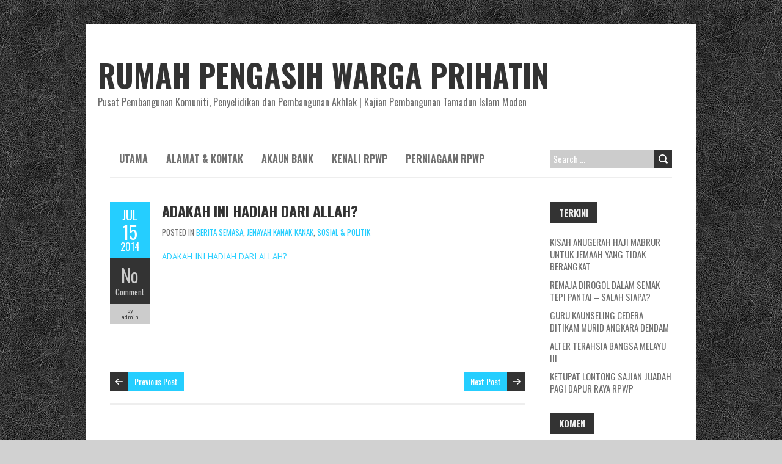

--- FILE ---
content_type: text/html; charset=UTF-8
request_url: https://prihatin.net.my/adakah-ini-hadiah-dari-allah/
body_size: 11094
content:
<!DOCTYPE html>
<!--[if lt IE 7 ]><html class="ie ie6" lang="en-US"> <![endif]-->
<!--[if IE 7 ]><html class="ie ie7" lang="en-US"> <![endif]-->
<!--[if IE 8 ]><html class="ie ie8" lang="en-US"> <![endif]-->
<!--[if ( gte IE 9)|!(IE)]><!--><html lang="en-US"> <!--<![endif]-->
<head>
<meta charset="UTF-8" />
<meta name="viewport" content="width=device-width, initial-scale=1.0">
<!--[if IE]><meta http-equiv="X-UA-Compatible" content="IE=edge,chrome=1"><![endif]-->
<link rel="profile" href="http://gmpg.org/xfn/11" />
	<link rel="pingback" href="https://prihatin.net.my/xmlrpc.php" />
<title>ADAKAH INI HADIAH DARI ALLAH? &#8211; RUMAH PENGASIH WARGA PRIHATIN</title>
<meta name='robots' content='max-image-preview:large' />
<link rel='dns-prefetch' href='//fonts.googleapis.com' />
<link rel="alternate" type="application/rss+xml" title="RUMAH PENGASIH WARGA PRIHATIN &raquo; Feed" href="https://prihatin.net.my/feed/" />
<link rel="alternate" type="application/rss+xml" title="RUMAH PENGASIH WARGA PRIHATIN &raquo; Comments Feed" href="https://prihatin.net.my/comments/feed/" />
<link rel="alternate" type="application/rss+xml" title="RUMAH PENGASIH WARGA PRIHATIN &raquo; ADAKAH INI HADIAH DARI ALLAH? Comments Feed" href="https://prihatin.net.my/adakah-ini-hadiah-dari-allah/feed/" />
<link rel="alternate" title="oEmbed (JSON)" type="application/json+oembed" href="https://prihatin.net.my/wp-json/oembed/1.0/embed?url=https%3A%2F%2Fprihatin.net.my%2Fadakah-ini-hadiah-dari-allah%2F" />
<link rel="alternate" title="oEmbed (XML)" type="text/xml+oembed" href="https://prihatin.net.my/wp-json/oembed/1.0/embed?url=https%3A%2F%2Fprihatin.net.my%2Fadakah-ini-hadiah-dari-allah%2F&#038;format=xml" />
<style id='wp-img-auto-sizes-contain-inline-css' type='text/css'>
img:is([sizes=auto i],[sizes^="auto," i]){contain-intrinsic-size:3000px 1500px}
/*# sourceURL=wp-img-auto-sizes-contain-inline-css */
</style>

<style id='wp-emoji-styles-inline-css' type='text/css'>

	img.wp-smiley, img.emoji {
		display: inline !important;
		border: none !important;
		box-shadow: none !important;
		height: 1em !important;
		width: 1em !important;
		margin: 0 0.07em !important;
		vertical-align: -0.1em !important;
		background: none !important;
		padding: 0 !important;
	}
/*# sourceURL=wp-emoji-styles-inline-css */
</style>
<link rel='stylesheet' id='lbwps-styles-photoswipe5-main-css' href='https://prihatin.net.my/wp-content/plugins/lightbox-photoswipe/assets/ps5/styles/main.css?ver=5.8.2' type='text/css' media='all' />
<link rel='stylesheet' id='wpemfb-lightbox-css' href='https://prihatin.net.my/wp-content/plugins/wp-embed-facebook/templates/lightbox/css/lightbox.css?ver=3.1.2' type='text/css' media='all' />
<link rel='stylesheet' id='boldr-css' href='https://prihatin.net.my/wp-content/themes/boldr-lite/css/boldr-unresponsive.min.css?ver=1.2.19' type='text/css' media='all' />
<link rel='stylesheet' id='boldr-style-css' href='https://prihatin.net.my/wp-content/themes/boldr-lite/style.css?ver=1.2.19' type='text/css' media='all' />
<link rel='stylesheet' id='boldr-webfonts-css' href='//fonts.googleapis.com/css?family=Oswald:400italic,700italic,400,700|PT+Sans:400italic,700italic,400,700&#038;subset=latin,latin-ext' type='text/css' media='all' />
<script type="text/javascript" src="https://prihatin.net.my/wp-includes/js/jquery/jquery.min.js?ver=3.7.1" id="jquery-core-js"></script>
<script type="text/javascript" src="https://prihatin.net.my/wp-includes/js/jquery/jquery-migrate.min.js?ver=3.4.1" id="jquery-migrate-js"></script>
<script type="text/javascript" src="https://prihatin.net.my/wp-content/plugins/wp-embed-facebook/templates/lightbox/js/lightbox.min.js?ver=3.1.2" id="wpemfb-lightbox-js"></script>
<script type="text/javascript" id="wpemfb-fbjs-js-extra">
/* <![CDATA[ */
var WEF = {"local":"en_US","version":"v3.2","fb_id":"","comments_nonce":"ab484123fb","ajaxurl":"https://prihatin.net.my/wp-admin/admin-ajax.php"};
//# sourceURL=wpemfb-fbjs-js-extra
/* ]]> */
</script>
<script type="text/javascript" src="https://prihatin.net.my/wp-content/plugins/wp-embed-facebook/inc/js/fb.min.js?ver=3.1.2" id="wpemfb-fbjs-js"></script>
<script type="text/javascript" src="https://prihatin.net.my/wp-includes/js/hoverIntent.min.js?ver=1.10.2" id="hoverIntent-js"></script>
<script type="text/javascript" src="https://prihatin.net.my/wp-content/themes/boldr-lite/js/boldr.min.js?ver=1.2.19" id="boldr-js"></script>
<link rel="https://api.w.org/" href="https://prihatin.net.my/wp-json/" /><link rel="alternate" title="JSON" type="application/json" href="https://prihatin.net.my/wp-json/wp/v2/posts/3646" /><link rel="EditURI" type="application/rsd+xml" title="RSD" href="https://prihatin.net.my/xmlrpc.php?rsd" />
<meta name="generator" content="WordPress 6.9" />
<link rel="canonical" href="https://prihatin.net.my/adakah-ini-hadiah-dari-allah/" />
<link rel='shortlink' href='https://prihatin.net.my/?p=3646' />
<style type="text/css">.recentcomments a{display:inline !important;padding:0 !important;margin:0 !important;}</style><style type="text/css" id="custom-background-css">
body.custom-background { background-color: #d1d1d1; background-image: url("https://prihatin.net.my/wp-content/themes/boldr-lite/img/black-leather.png"); background-position: left top; background-size: auto; background-repeat: repeat; background-attachment: scroll; }
</style>
	<link rel="icon" href="https://prihatin.net.my/wp-content/uploads/2017/02/cropped-black-final-L-1-32x32.jpg" sizes="32x32" />
<link rel="icon" href="https://prihatin.net.my/wp-content/uploads/2017/02/cropped-black-final-L-1-192x192.jpg" sizes="192x192" />
<link rel="apple-touch-icon" href="https://prihatin.net.my/wp-content/uploads/2017/02/cropped-black-final-L-1-180x180.jpg" />
<meta name="msapplication-TileImage" content="https://prihatin.net.my/wp-content/uploads/2017/02/cropped-black-final-L-1-270x270.jpg" />
		<style type="text/css" id="wp-custom-css">
			#header { padding:50px 0;}
#logo,h1.site-title,#tagline { padding:0 !important; margin:0; float:none; font-style:normal; }

/*
@media only screen and (max-width:768px){
	#main-wrap{width:100%;margin:0;padding:0}
	.postmetadata{display:none;}
  .sticky .post-contents {margin-left:0}
	h1.site-title{font-size:32px}
	#tagline {text-align:center;}
}*/		</style>
		</head>
<body class="wp-singular post-template-default single single-post postid-3646 single-format-standard custom-background wp-theme-boldr-lite">
		<div id="main-wrap">
		<div id="header">
			<div class="container">
				<div id="logo">
					<a href="https://prihatin.net.my" title='RUMAH PENGASIH WARGA PRIHATIN' rel='home'>
													<h1 class="site-title" style="display:block">RUMAH PENGASIH WARGA PRIHATIN</h1>
												</a>
				</div>
									<div id="tagline">Pusat Pembangunan Komuniti, Penyelidikan dan Pembangunan Akhlak | Kajian Pembangunan Tamadun Islam Moden</div>
								</div>
		</div>

		<div id="navbar" class="container">
			<div class="menu-container">
				<div class="menu-main-menu-container"><ul id="menu-main-menu" class="menu sf-menu"><li id="menu-item-6140" class="menu-item menu-item-type-custom menu-item-object-custom menu-item-home menu-item-6140"><a href="http://prihatin.net.my/" title="						">Utama</a></li>
<li id="menu-item-6141" class="menu-item menu-item-type-post_type menu-item-object-page menu-item-6141"><a href="https://prihatin.net.my/alamat-2/" title="						">Alamat &#038; Kontak</a></li>
<li id="menu-item-6315" class="menu-item menu-item-type-post_type menu-item-object-page menu-item-6315"><a href="https://prihatin.net.my/akaun-bank/" title="						">Akaun Bank</a></li>
<li id="menu-item-6142" class="menu-item menu-item-type-post_type menu-item-object-page menu-item-6142"><a href="https://prihatin.net.my/buku-pengenalan-rpwp/" title="						">Kenali RPWP</a></li>
<li id="menu-item-7083" class="menu-item menu-item-type-post_type menu-item-object-page menu-item-7083"><a href="https://prihatin.net.my/services/">Perniagaan RPWP</a></li>
</ul></div><select id="dropdown-menu"><option value="">Menu</option><option value="http://prihatin.net.my/">Utama</option><option value="https://prihatin.net.my/alamat-2/">Alamat &#038; Kontak</option><option value="https://prihatin.net.my/akaun-bank/">Akaun Bank</option><option value="https://prihatin.net.my/buku-pengenalan-rpwp/">Kenali RPWP</option><option value="https://prihatin.net.my/services/">Perniagaan RPWP</option></select>			</div>
			<div id="nav-search"><form role="search" method="get" class="search-form" action="https://prihatin.net.my/">
				<label>
					<span class="screen-reader-text">Search for:</span>
					<input type="search" class="search-field" placeholder="Search &hellip;" value="" name="s" />
				</label>
				<input type="submit" class="search-submit" value="Search" />
			</form></div>
		</div>
		<div class="container" id="main-content">
	<div id="page-container" class="left with-sidebar">
						<div id="post-3646" class="single-post post-3646 post type-post status-publish format-standard hentry category-news-berita-semasa category-jenayah-kanak-kanak category-social-politics">

					<div class="postmetadata">
						<span class="meta-date">
							<a href="https://prihatin.net.my/adakah-ini-hadiah-dari-allah/" title="ADAKAH INI HADIAH DARI ALLAH?" rel="bookmark">
								<span class="month">Jul</span>
								<span class="day">15</span>
								<span class="year">2014</span>
																<span class="published">July 15, 2014</span>
								<span class="updated">July 15, 2014</span>
							</a>
						</span>
													<span class="meta-comments">
								<a href="https://prihatin.net.my/adakah-ini-hadiah-dari-allah/#respond" class="comments-count" >No</a><a href="https://prihatin.net.my/adakah-ini-hadiah-dari-allah/#respond">Comment</a>							</span>
													<span class="meta-author vcard author">
							by 							<span class="fn">admin</span>
						</span>
											</div>
										<div class="post-contents">
						<h3 class="entry-title">
							<a href="https://prihatin.net.my/adakah-ini-hadiah-dari-allah/" title="ADAKAH INI HADIAH DARI ALLAH?" rel="bookmark">ADAKAH INI HADIAH DARI ALLAH?</a>
						</h3>
													<div class="post-category">Posted in <a href="https://prihatin.net.my/category/news-berita-semasa/" rel="tag">BERITA SEMASA</a>, <a href="https://prihatin.net.my/category/news-berita-semasa/jenayah/jenayah-kanak-kanak/" rel="tag">Jenayah Kanak-kanak</a>, <a href="https://prihatin.net.my/category/article/social-politics/" rel="tag">Sosial &amp; Politik</a></div>
							<div id="fb-root"></div>
<div id="fb-root"><a href="https://www.facebook.com/wargaprihatin/posts/10153014143537786">ADAKAH INI HADIAH DARI ALLAH?</a></div>
<p><script>// <![CDATA[
(function(d, s, id) { var js, fjs = d.getElementsByTagName(s)[0]; if (d.getElementById(id)) return; js = d.createElement(s); js.id = id; js.src = "//connect.facebook.net/en_US/all.js#xfbml=1"; fjs.parentNode.insertBefore(js, fjs); }(document, 'script', 'facebook-jssdk'));
// ]]&gt;</script></p>
<div class="fb-post" data-href="https://www.facebook.com/wargaprihatin/posts/10153014143537786" data-width="466">
<div class="fb-xfbml-parse-ignore"><a href="https://www.facebook.com/wargaprihatin/posts/10153014143537786">Post</a> by <a href="https://www.facebook.com/wargaprihatin">Warga Prihatin</a>.</div>
</div>
						<div class="clear"></div>
											</div>
					<br class="clear" />

				</div>

				<div class="article_nav">
											<div class="previous">
							<a href="https://prihatin.net.my/bagaimana-cina-beragama-budha-membacakan-quran/" rel="prev">Previous Post</a>						</div>
												<div class="next">
							<a href="https://prihatin.net.my/jika-ini-benar-kami-adalah-antara-golongan-yang-paling-gembira-bersyukur/" rel="next">Next Post</a>						</div>
											<br class="clear" />
				</div>
									<hr />
					<div class="comments"><style>.fb_iframe_widget iframe{width: 100% !important;}</style><div class="fb-comments" data-href="https://prihatin.net.my/?p=3646" data-colorscheme="light" data-mobile="false" data-num_posts="10" data-order_by="social" data-width="100%"></div></div>

					<div class="article_nav">
													<div class="previous">
								<a href="https://prihatin.net.my/bagaimana-cina-beragama-budha-membacakan-quran/" rel="prev">Previous Post</a>							</div>
														<div class="next">
								<a href="https://prihatin.net.my/jika-ini-benar-kami-adalah-antara-golongan-yang-paling-gembira-bersyukur/" rel="next">Next Post</a>							</div>
													<br class="clear" />
					</div>
						</div>

	<div id="sidebar-container" class="right">
		<ul id="sidebar">
	
		<li id="recent-posts-2" class="widget widget_recent_entries">
		<h3 class="widget-title">Terkini</h3>
		<ul>
											<li>
					<a href="https://prihatin.net.my/kisah-anugerah-haji-mabrur-untuk-jemaah-yang-tidak-berangkat/">Kisah Anugerah Haji Mabrur Untuk Jemaah Yang Tidak Berangkat</a>
									</li>
											<li>
					<a href="https://prihatin.net.my/remaja-dirogol-dalam-semak-tepi-pantai-salah-siapa/">Remaja dirogol dalam semak tepi pantai &#8211; SALAH SIAPA?</a>
									</li>
											<li>
					<a href="https://prihatin.net.my/guru-kaunseling-cedera-ditikam-murid-angkara-dendam/">Guru kaunseling cedera ditikam murid angkara dendam</a>
									</li>
											<li>
					<a href="https://prihatin.net.my/6440-2/">Alter Terahsia Bangsa Melayu III</a>
									</li>
											<li>
					<a href="https://prihatin.net.my/ketupat-lontong-sajian-juadah-pagi-dapur-raya-rpwp/">KETUPAT LONTONG SAJIAN JUADAH PAGI DAPUR RAYA RPWP</a>
									</li>
					</ul>

		</li><li id="recent-comments-2" class="widget widget_recent_comments"><h3 class="widget-title">Komen</h3><ul id="recentcomments"><li class="recentcomments"><span class="comment-author-link"><a href="https://prihatin.net.my/712-2/" class="url" rel="ugc">Kita sombong dengan hujan &#8211; RUMAH PENGASIH WARGA PRIHATIN</a></span> on <a href="https://prihatin.net.my/mutasyabihat-di-sebalik-jerebu-satu-sindiran-allah-untuk-manusia-fikir-dan-zikirkan/#comment-1611">MUTASYABIHAT DI SEBALIK JEREBU &#8211; Satu Sindiran Allah Untuk Manusia FIKIR dan ZIKIRKAN</a></li><li class="recentcomments"><span class="comment-author-link"><a href="http://prihatin.net.my/parenting-tips-10-ajar-anak-bekerja-elak-sindrom-anak-malas/" class="url" rel="ugc">Parenting Tips 10 : Ajar Anak Bekerja. Elak Sindrom Anak Malas | RUMAH PENGASIH WARGA PRIHATIN</a></span> on <a href="https://prihatin.net.my/pengorbanan-dan-impian-seorang-ayah/#comment-1055">Dr. Haji Masjuki : Pengorbanan dan Impian Seorang AYAH</a></li><li class="recentcomments"><span class="comment-author-link">Afiq</span> on <a href="https://prihatin.net.my/akaun-bank/#comment-881">Akaun Bank</a></li><li class="recentcomments"><span class="comment-author-link">Noor Azizan Binti Solehan</span> on <a href="https://prihatin.net.my/agenda-vatican-zaman-berzaman/#comment-934">AGENDA VATICAN ZAMAN BERZAMAN</a></li><li class="recentcomments"><span class="comment-author-link">yusmizar idayu mohd yusof</span> on <a href="https://prihatin.net.my/akaun-bank/#comment-878">Akaun Bank</a></li></ul></li><li id="categories-2" class="widget widget_categories"><h3 class="widget-title">Kategori</h3>
			<ul>
					<li class="cat-item cat-item-3"><a href="https://prihatin.net.my/category/about-prihatin/">ABOUT PRIHATIN</a> (305)
<ul class='children'>
	<li class="cat-item cat-item-4"><a href="https://prihatin.net.my/category/about-prihatin/aip/">Akademi Insan Prihatin &#8211; AIP</a> (67)
</li>
	<li class="cat-item cat-item-5"><a href="https://prihatin.net.my/category/about-prihatin/apresiasi-seni/">Apresiasi Seni</a> (7)
</li>
	<li class="cat-item cat-item-38"><a href="https://prihatin.net.my/category/about-prihatin/misi-kemanusiaan/">Misi Kemanusiaan RPWP</a> (25)
</li>
	<li class="cat-item cat-item-48"><a href="https://prihatin.net.my/category/about-prihatin/sekolah-alam/">Sekolah Alam</a> (82)
</li>
	<li class="cat-item cat-item-55"><a href="https://prihatin.net.my/category/about-prihatin/memuliakan-tetamu/">Tetamu RPWP</a> (41)
</li>
	<li class="cat-item cat-item-58"><a href="https://prihatin.net.my/category/about-prihatin/unsung-hero/">Unsung Hero</a> (106)
</li>
	<li class="cat-item cat-item-60"><a href="https://prihatin.net.my/category/about-prihatin/wakaf-enterprise-2/">Wakaf Enterprise RPWP</a> (14)
</li>
</ul>
</li>
	<li class="cat-item cat-item-6"><a href="https://prihatin.net.my/category/agama/">ARTIKEL AGAMA</a> (376)
<ul class='children'>
	<li class="cat-item cat-item-63"><a href="https://prihatin.net.my/category/agama/rahsia-quran/">Alquran &#8211; Berkaitan</a> (100)
	<ul class='children'>
	<li class="cat-item cat-item-66"><a href="https://prihatin.net.my/category/agama/rahsia-quran/ayat-lazim/">AYAT LAZIM</a> (26)
</li>
	</ul>
</li>
	<li class="cat-item cat-item-64"><a href="https://prihatin.net.my/category/agama/minda-jumaat-al-kahfi/">Alquran &#8211; Siri ALKAHFI</a> (15)
</li>
	<li class="cat-item cat-item-65"><a href="https://prihatin.net.my/category/agama/rahsia-fatihah/">Alquran &#8211; Siri FATIHAH</a> (9)
</li>
	<li class="cat-item cat-item-9"><a href="https://prihatin.net.my/category/agama/doa-berkaitan/">Doa &#8211; Artikel Berkaitan</a> (19)
</li>
	<li class="cat-item cat-item-10"><a href="https://prihatin.net.my/category/agama/rahsia-doa/">Doa &#8211; Doa Khusus</a> (16)
</li>
	<li class="cat-item cat-item-14"><a href="https://prihatin.net.my/category/agama/rahsia-sunnah-dan-hadis/">Hadis &amp; Sunnah</a> (17)
</li>
	<li class="cat-item cat-item-15"><a href="https://prihatin.net.my/category/agama/artikel-berkaitan-haji/">Haji &#8211; Artikel Berkaitan</a> (20)
</li>
	<li class="cat-item cat-item-16"><a href="https://prihatin.net.my/category/agama/rahsia-haji/">Haji &#8211; Siri Khusus</a> (11)
</li>
	<li class="cat-item cat-item-17"><a href="https://prihatin.net.my/category/agama/travel-log-haji-sn/">Haji &#8211; Travel Log Haji SN</a> (14)
</li>
	<li class="cat-item cat-item-18"><a href="https://prihatin.net.my/category/agama/rahsia-hudud/">Hudud</a> (70)
</li>
	<li class="cat-item cat-item-28"><a href="https://prihatin.net.my/category/agama/jihad-berkaitan/">Jihad &#8211; Berkaitan</a> (18)
</li>
	<li class="cat-item cat-item-29"><a href="https://prihatin.net.my/category/agama/rahsia-jihad/">Jihad &#8211; Siri Khas</a> (43)
</li>
	<li class="cat-item cat-item-41"><a href="https://prihatin.net.my/category/agama/puasa-kaitan/">Puasa &#8211; Berkaitan</a> (14)
</li>
	<li class="cat-item cat-item-42"><a href="https://prihatin.net.my/category/agama/rahsia-puasa/">Puasa &#8211; Siri Khas</a> (30)
</li>
	<li class="cat-item cat-item-43"><a href="https://prihatin.net.my/category/agama/rahsia-korban/">Sedekah &#8211; Rahsia Korban</a> (22)
</li>
	<li class="cat-item cat-item-44"><a href="https://prihatin.net.my/category/agama/wakaf-enterprise/">Sedekah &#8211; Rahsia Wakaf</a> (19)
</li>
	<li class="cat-item cat-item-45"><a href="https://prihatin.net.my/category/agama/sains-sedekah/">Sedekah &#8211; Siri Khusus</a> (24)
</li>
	<li class="cat-item cat-item-124"><a href="https://prihatin.net.my/category/agama/sejarah-islam/">SEJARAH ISLAM</a> (1)
</li>
	<li class="cat-item cat-item-49"><a href="https://prihatin.net.my/category/agama/kaitan-solat/">Solat &#8211; Berkaitan</a> (15)
</li>
	<li class="cat-item cat-item-50"><a href="https://prihatin.net.my/category/agama/rahsia-solat/">Solat &#8211; Siri Khas</a> (22)
</li>
	<li class="cat-item cat-item-53"><a href="https://prihatin.net.my/category/agama/rahsia-syahadah/">Syahadah</a> (37)
</li>
	<li class="cat-item cat-item-54"><a href="https://prihatin.net.my/category/agama/syurga/">Syurga</a> (13)
</li>
</ul>
</li>
	<li class="cat-item cat-item-7"><a href="https://prihatin.net.my/category/article/">ARTIKEL UMUM</a> (435)
<ul class='children'>
	<li class="cat-item cat-item-62"><a href="https://prihatin.net.my/category/article/alam-allah-manusia/">Alam &amp; Manusia</a> (71)
</li>
	<li class="cat-item cat-item-11"><a href="https://prihatin.net.my/category/article/ekonomi/">Ekonomi</a> (25)
</li>
	<li class="cat-item cat-item-36"><a href="https://prihatin.net.my/category/article/perubatan/">Kesihatan &amp; Perubatan</a> (13)
</li>
	<li class="cat-item cat-item-46"><a href="https://prihatin.net.my/category/article/sejarah-islam-bersiri/">Sejarah Islam &#8211; bersiri</a> (7)
</li>
	<li class="cat-item cat-item-47"><a href="https://prihatin.net.my/category/article/sejarah-umum/">Sejarah Umum</a> (56)
</li>
	<li class="cat-item cat-item-51"><a href="https://prihatin.net.my/category/article/social-politics/">Sosial &amp; Politik</a> (230)
</li>
</ul>
</li>
	<li class="cat-item cat-item-8"><a href="https://prihatin.net.my/category/news-berita-semasa/">BERITA SEMASA</a> (677)
<ul class='children'>
	<li class="cat-item cat-item-12"><a href="https://prihatin.net.my/category/news-berita-semasa/ekonomi-news/">Ekonomi</a> (25)
</li>
	<li class="cat-item cat-item-20"><a href="https://prihatin.net.my/category/news-berita-semasa/jenayah/">Jenayah</a> (435)
	<ul class='children'>
	<li class="cat-item cat-item-21"><a href="https://prihatin.net.my/category/news-berita-semasa/jenayah/jenayah-agama/">Jenayah Agama</a> (95)
</li>
	<li class="cat-item cat-item-22"><a href="https://prihatin.net.my/category/news-berita-semasa/jenayah/jenayah-kanak-kanak/">Jenayah Kanak-kanak</a> (130)
</li>
	<li class="cat-item cat-item-23"><a href="https://prihatin.net.my/category/news-berita-semasa/jenayah/jenayah-komersial/">Jenayah Komersial</a> (4)
</li>
	<li class="cat-item cat-item-24"><a href="https://prihatin.net.my/category/news-berita-semasa/jenayah/jenayah-munakahat/">Jenayah Munakahat</a> (21)
</li>
	<li class="cat-item cat-item-25"><a href="https://prihatin.net.my/category/news-berita-semasa/jenayah/sosial-politics/">Jenayah Politik</a> (247)
</li>
	<li class="cat-item cat-item-26"><a href="https://prihatin.net.my/category/news-berita-semasa/jenayah/jenayah-seksual/">Jenayah Seksual</a> (57)
</li>
	<li class="cat-item cat-item-27"><a href="https://prihatin.net.my/category/news-berita-semasa/jenayah/jenayah-sosial/">Jenayah Sosial</a> (112)
</li>
	</ul>
</li>
	<li class="cat-item cat-item-30"><a href="https://prihatin.net.my/category/news-berita-semasa/kemalangan/">Kemalangan</a> (34)
	<ul class='children'>
	<li class="cat-item cat-item-32"><a href="https://prihatin.net.my/category/news-berita-semasa/kemalangan/kemalangan-jalanraya/">Kemalangan Jalanraya</a> (8)
</li>
	<li class="cat-item cat-item-33"><a href="https://prihatin.net.my/category/news-berita-semasa/kemalangan/kemalangan-kanak-kanak/">Kemalangan kanak-kanak</a> (5)
</li>
	<li class="cat-item cat-item-34"><a href="https://prihatin.net.my/category/news-berita-semasa/kemalangan/kemalangan-kerja/">Kemalangan Kerja</a> (1)
</li>
	<li class="cat-item cat-item-35"><a href="https://prihatin.net.my/category/news-berita-semasa/kemalangan/pesawat-mas-mh370-hilang-mh17/">Kemalangan Udara</a> (16)
</li>
	</ul>
</li>
	<li class="cat-item cat-item-37"><a href="https://prihatin.net.my/category/news-berita-semasa/perubatan-news/">Kesihatan &amp; Perubatan</a> (10)
</li>
	<li class="cat-item cat-item-39"><a href="https://prihatin.net.my/category/news-berita-semasa/politics-politik/">Politik</a> (62)
</li>
	<li class="cat-item cat-item-40"><a href="https://prihatin.net.my/category/news-berita-semasa/politik-antarabangsa/">Politik &#8211; Antarabangsa</a> (10)
</li>
</ul>
</li>
	<li class="cat-item cat-item-13"><a href="https://prihatin.net.my/category/foto-wallpaper/">FOTO &amp; WALLPAPER</a> (17)
</li>
	<li class="cat-item cat-item-52"><a href="https://prihatin.net.my/category/surat-pembaca/">SURAT PEMBACA</a> (22)
</li>
	<li class="cat-item cat-item-56"><a href="https://prihatin.net.my/category/kudapan-dan-tips/">TIPS &amp; KUDAPAN</a> (262)
<ul class='children'>
	<li class="cat-item cat-item-67"><a href="https://prihatin.net.my/category/kudapan-dan-tips/munakahat-kaitan/">Munakahat &#8211; Berkaitan</a> (16)
</li>
	<li class="cat-item cat-item-68"><a href="https://prihatin.net.my/category/kudapan-dan-tips/tips-munakahat/">Munakahat &#8211; Siri Khas</a> (46)
</li>
	<li class="cat-item cat-item-69"><a href="https://prihatin.net.my/category/kudapan-dan-tips/obm-kaitan/">OBM &#8211; Berkaitan</a> (7)
</li>
	<li class="cat-item cat-item-70"><a href="https://prihatin.net.my/category/kudapan-dan-tips/tips-obm/">OBM &#8211; Siri Khas</a> (8)
</li>
	<li class="cat-item cat-item-71"><a href="https://prihatin.net.my/category/kudapan-dan-tips/bedtime-story/">Parenting &#8211; Bedtime story</a> (1)
</li>
	<li class="cat-item cat-item-72"><a href="https://prihatin.net.my/category/kudapan-dan-tips/parenting-kaitan/">Parenting &#8211; Berkaitan</a> (30)
</li>
	<li class="cat-item cat-item-73"><a href="https://prihatin.net.my/category/kudapan-dan-tips/tips-parenting/">Parenting &#8211; Siri Khas</a> (203)
</li>
	<li class="cat-item cat-item-61"><a href="https://prihatin.net.my/category/kudapan-dan-tips/zamzam-anak-prihatin/">ZamZam &#8211; Siri Khas</a> (27)
</li>
</ul>
</li>
	<li class="cat-item cat-item-57"><a href="https://prihatin.net.my/category/ucapan-umum/">UCAPAN PERISTIWA UMUM</a> (31)
</li>
	<li class="cat-item cat-item-1"><a href="https://prihatin.net.my/category/uncategorized/">Uncategorized</a> (72)
</li>
	<li class="cat-item cat-item-59"><a href="https://prihatin.net.my/category/video/">VIDEO</a> (141)
</li>
			</ul>

			</li><li id="archives-2" class="widget widget_archive"><h3 class="widget-title">Arkib</h3>		<label class="screen-reader-text" for="archives-dropdown-2">Arkib</label>
		<select id="archives-dropdown-2" name="archive-dropdown">
			
			<option value="">Select Month</option>
				<option value='https://prihatin.net.my/2020/02/'> February 2020 &nbsp;(1)</option>
	<option value='https://prihatin.net.my/2019/06/'> June 2019 &nbsp;(3)</option>
	<option value='https://prihatin.net.my/2018/08/'> August 2018 &nbsp;(20)</option>
	<option value='https://prihatin.net.my/2018/07/'> July 2018 &nbsp;(2)</option>
	<option value='https://prihatin.net.my/2018/01/'> January 2018 &nbsp;(39)</option>
	<option value='https://prihatin.net.my/2017/12/'> December 2017 &nbsp;(4)</option>
	<option value='https://prihatin.net.my/2017/11/'> November 2017 &nbsp;(3)</option>
	<option value='https://prihatin.net.my/2017/06/'> June 2017 &nbsp;(26)</option>
	<option value='https://prihatin.net.my/2017/05/'> May 2017 &nbsp;(8)</option>
	<option value='https://prihatin.net.my/2017/04/'> April 2017 &nbsp;(1)</option>
	<option value='https://prihatin.net.my/2017/03/'> March 2017 &nbsp;(9)</option>
	<option value='https://prihatin.net.my/2017/02/'> February 2017 &nbsp;(5)</option>
	<option value='https://prihatin.net.my/2017/01/'> January 2017 &nbsp;(2)</option>
	<option value='https://prihatin.net.my/2016/12/'> December 2016 &nbsp;(1)</option>
	<option value='https://prihatin.net.my/2016/11/'> November 2016 &nbsp;(1)</option>
	<option value='https://prihatin.net.my/2016/10/'> October 2016 &nbsp;(1)</option>
	<option value='https://prihatin.net.my/2016/09/'> September 2016 &nbsp;(3)</option>
	<option value='https://prihatin.net.my/2016/07/'> July 2016 &nbsp;(1)</option>
	<option value='https://prihatin.net.my/2016/05/'> May 2016 &nbsp;(1)</option>
	<option value='https://prihatin.net.my/2016/01/'> January 2016 &nbsp;(1)</option>
	<option value='https://prihatin.net.my/2015/12/'> December 2015 &nbsp;(2)</option>
	<option value='https://prihatin.net.my/2015/11/'> November 2015 &nbsp;(2)</option>
	<option value='https://prihatin.net.my/2015/10/'> October 2015 &nbsp;(1)</option>
	<option value='https://prihatin.net.my/2015/08/'> August 2015 &nbsp;(12)</option>
	<option value='https://prihatin.net.my/2015/07/'> July 2015 &nbsp;(25)</option>
	<option value='https://prihatin.net.my/2015/06/'> June 2015 &nbsp;(16)</option>
	<option value='https://prihatin.net.my/2015/05/'> May 2015 &nbsp;(14)</option>
	<option value='https://prihatin.net.my/2015/04/'> April 2015 &nbsp;(54)</option>
	<option value='https://prihatin.net.my/2015/03/'> March 2015 &nbsp;(81)</option>
	<option value='https://prihatin.net.my/2015/02/'> February 2015 &nbsp;(30)</option>
	<option value='https://prihatin.net.my/2015/01/'> January 2015 &nbsp;(26)</option>
	<option value='https://prihatin.net.my/2014/12/'> December 2014 &nbsp;(7)</option>
	<option value='https://prihatin.net.my/2014/11/'> November 2014 &nbsp;(31)</option>
	<option value='https://prihatin.net.my/2014/10/'> October 2014 &nbsp;(40)</option>
	<option value='https://prihatin.net.my/2014/09/'> September 2014 &nbsp;(38)</option>
	<option value='https://prihatin.net.my/2014/08/'> August 2014 &nbsp;(38)</option>
	<option value='https://prihatin.net.my/2014/07/'> July 2014 &nbsp;(74)</option>
	<option value='https://prihatin.net.my/2014/06/'> June 2014 &nbsp;(42)</option>
	<option value='https://prihatin.net.my/2014/05/'> May 2014 &nbsp;(66)</option>
	<option value='https://prihatin.net.my/2014/04/'> April 2014 &nbsp;(32)</option>
	<option value='https://prihatin.net.my/2014/03/'> March 2014 &nbsp;(25)</option>
	<option value='https://prihatin.net.my/2014/02/'> February 2014 &nbsp;(28)</option>
	<option value='https://prihatin.net.my/2014/01/'> January 2014 &nbsp;(35)</option>
	<option value='https://prihatin.net.my/2013/12/'> December 2013 &nbsp;(49)</option>
	<option value='https://prihatin.net.my/2013/11/'> November 2013 &nbsp;(37)</option>
	<option value='https://prihatin.net.my/2013/10/'> October 2013 &nbsp;(60)</option>
	<option value='https://prihatin.net.my/2013/09/'> September 2013 &nbsp;(56)</option>
	<option value='https://prihatin.net.my/2013/08/'> August 2013 &nbsp;(52)</option>
	<option value='https://prihatin.net.my/2013/07/'> July 2013 &nbsp;(28)</option>
	<option value='https://prihatin.net.my/2013/06/'> June 2013 &nbsp;(6)</option>
	<option value='https://prihatin.net.my/2013/05/'> May 2013 &nbsp;(1)</option>
	<option value='https://prihatin.net.my/2013/03/'> March 2013 &nbsp;(5)</option>
	<option value='https://prihatin.net.my/2012/11/'> November 2012 &nbsp;(1)</option>
	<option value='https://prihatin.net.my/2012/08/'> August 2012 &nbsp;(1)</option>
	<option value='https://prihatin.net.my/2012/03/'> March 2012 &nbsp;(4)</option>
	<option value='https://prihatin.net.my/2011/12/'> December 2011 &nbsp;(63)</option>
	<option value='https://prihatin.net.my/2011/11/'> November 2011 &nbsp;(2)</option>
	<option value='https://prihatin.net.my/2011/05/'> May 2011 &nbsp;(1)</option>
	<option value='https://prihatin.net.my/2010/12/'> December 2010 &nbsp;(1)</option>
	<option value='https://prihatin.net.my/2010/05/'> May 2010 &nbsp;(1)</option>
	<option value='https://prihatin.net.my/2009/06/'> June 2009 &nbsp;(9)</option>
	<option value='https://prihatin.net.my/2008/06/'> June 2008 &nbsp;(1)</option>
	<option value='https://prihatin.net.my/2000/01/'> January 2000 &nbsp;(27)</option>
	<option value='https://prihatin.net.my/201/12/'> December 201 &nbsp;(1)</option>

		</select>

			<script type="text/javascript">
/* <![CDATA[ */

( ( dropdownId ) => {
	const dropdown = document.getElementById( dropdownId );
	function onSelectChange() {
		setTimeout( () => {
			if ( 'escape' === dropdown.dataset.lastkey ) {
				return;
			}
			if ( dropdown.value ) {
				document.location.href = dropdown.value;
			}
		}, 250 );
	}
	function onKeyUp( event ) {
		if ( 'Escape' === event.key ) {
			dropdown.dataset.lastkey = 'escape';
		} else {
			delete dropdown.dataset.lastkey;
		}
	}
	function onClick() {
		delete dropdown.dataset.lastkey;
	}
	dropdown.addEventListener( 'keyup', onKeyUp );
	dropdown.addEventListener( 'click', onClick );
	dropdown.addEventListener( 'change', onSelectChange );
})( "archives-dropdown-2" );

//# sourceURL=WP_Widget_Archives%3A%3Awidget
/* ]]> */
</script>
</li></ul>
	</div>

</div>
<div id="sub-footer">
	<div class="container">
		<div class="sub-footer-left">

			
			Copyright &copy; 2026 RUMAH PENGASIH WARGA PRIHATIN. Proudly powered by <a href="https://wordpress.org/" title="Semantic Personal Publishing Platform">WordPress</a>. BoldR design by <a href="https://www.iceablethemes.com" title="Free and Premium WordPress Themes">Iceable Themes</a>.
			
		</div>

		<div class="sub-footer-right">
			<div class="menu-prihatin-garage-container"><ul id="menu-prihatin-garage" class="menu"><li id="menu-item-6136" class="menu-item menu-item-type-custom menu-item-object-custom menu-item-6136"><a href="http://prihatin.net.my/web2/" title="
						">HOME</a></li>
<li id="menu-item-6138" class="menu-item menu-item-type-post_type menu-item-object-page menu-item-6138"><a href="https://prihatin.net.my/services/" title="
						">PRIHATIN GARAGE</a></li>
<li id="menu-item-6137" class="menu-item menu-item-type-post_type menu-item-object-page menu-item-6137"><a href="https://prihatin.net.my/buku-pengenalan-rpwp/" title="
						">BUKU PENGENALAN &#038; LATAR BELAKANG RPWP</a></li>
<li id="menu-item-6139" class="menu-item menu-item-type-custom menu-item-object-custom menu-item-6139"><a href="?lang=en" title="
						">Read in English</a></li>
</ul></div>		</div>
	</div>
</div>

</div>

<script type="speculationrules">
{"prefetch":[{"source":"document","where":{"and":[{"href_matches":"/*"},{"not":{"href_matches":["/wp-*.php","/wp-admin/*","/wp-content/uploads/*","/wp-content/*","/wp-content/plugins/*","/wp-content/themes/boldr-lite/*","/*\\?(.+)"]}},{"not":{"selector_matches":"a[rel~=\"nofollow\"]"}},{"not":{"selector_matches":".no-prefetch, .no-prefetch a"}}]},"eagerness":"conservative"}]}
</script>
<script type="text/javascript" id="lbwps-photoswipe5-js-extra">
/* <![CDATA[ */
var lbwpsOptions = {"label_facebook":"Share on Facebook","label_twitter":"Tweet","label_pinterest":"Pin it","label_download":"Download image","label_copyurl":"Copy image URL","label_ui_close":"Close [Esc]","label_ui_zoom":"Zoom","label_ui_prev":"Previous [\u2190]","label_ui_next":"Next [\u2192]","label_ui_error":"The image cannot be loaded","label_ui_fullscreen":"Toggle fullscreen [F]","label_ui_download":"Download image","share_facebook":"1","share_twitter":"1","share_pinterest":"0","share_download":"0","share_direct":"1","share_copyurl":"0","close_on_drag":"1","history":"1","show_counter":"1","show_fullscreen":"1","show_download":"0","show_zoom":"1","show_caption":"1","loop":"1","pinchtoclose":"1","taptotoggle":"1","close_on_click":"1","fulldesktop":"0","use_alt":"0","usecaption":"1","desktop_slider":"1","share_custom_label":"","share_custom_link":"","wheelmode":"close","spacing":"12","idletime":"4000","hide_scrollbars":"1","caption_type":"overlay","bg_opacity":"100","padding_left":"0","padding_top":"0","padding_right":"0","padding_bottom":"0"};
//# sourceURL=lbwps-photoswipe5-js-extra
/* ]]> */
</script>
<script type="module" src="https://prihatin.net.my/wp-content/plugins/lightbox-photoswipe/assets/ps5/frontend.min.js?ver=5.8.2"></script><script type="text/javascript" src="https://prihatin.net.my/wp-includes/js/comment-reply.min.js?ver=6.9" id="comment-reply-js" async="async" data-wp-strategy="async" fetchpriority="low"></script>
<script id="wp-emoji-settings" type="application/json">
{"baseUrl":"https://s.w.org/images/core/emoji/17.0.2/72x72/","ext":".png","svgUrl":"https://s.w.org/images/core/emoji/17.0.2/svg/","svgExt":".svg","source":{"concatemoji":"https://prihatin.net.my/wp-includes/js/wp-emoji-release.min.js?ver=6.9"}}
</script>
<script type="module">
/* <![CDATA[ */
/*! This file is auto-generated */
const a=JSON.parse(document.getElementById("wp-emoji-settings").textContent),o=(window._wpemojiSettings=a,"wpEmojiSettingsSupports"),s=["flag","emoji"];function i(e){try{var t={supportTests:e,timestamp:(new Date).valueOf()};sessionStorage.setItem(o,JSON.stringify(t))}catch(e){}}function c(e,t,n){e.clearRect(0,0,e.canvas.width,e.canvas.height),e.fillText(t,0,0);t=new Uint32Array(e.getImageData(0,0,e.canvas.width,e.canvas.height).data);e.clearRect(0,0,e.canvas.width,e.canvas.height),e.fillText(n,0,0);const a=new Uint32Array(e.getImageData(0,0,e.canvas.width,e.canvas.height).data);return t.every((e,t)=>e===a[t])}function p(e,t){e.clearRect(0,0,e.canvas.width,e.canvas.height),e.fillText(t,0,0);var n=e.getImageData(16,16,1,1);for(let e=0;e<n.data.length;e++)if(0!==n.data[e])return!1;return!0}function u(e,t,n,a){switch(t){case"flag":return n(e,"\ud83c\udff3\ufe0f\u200d\u26a7\ufe0f","\ud83c\udff3\ufe0f\u200b\u26a7\ufe0f")?!1:!n(e,"\ud83c\udde8\ud83c\uddf6","\ud83c\udde8\u200b\ud83c\uddf6")&&!n(e,"\ud83c\udff4\udb40\udc67\udb40\udc62\udb40\udc65\udb40\udc6e\udb40\udc67\udb40\udc7f","\ud83c\udff4\u200b\udb40\udc67\u200b\udb40\udc62\u200b\udb40\udc65\u200b\udb40\udc6e\u200b\udb40\udc67\u200b\udb40\udc7f");case"emoji":return!a(e,"\ud83e\u1fac8")}return!1}function f(e,t,n,a){let r;const o=(r="undefined"!=typeof WorkerGlobalScope&&self instanceof WorkerGlobalScope?new OffscreenCanvas(300,150):document.createElement("canvas")).getContext("2d",{willReadFrequently:!0}),s=(o.textBaseline="top",o.font="600 32px Arial",{});return e.forEach(e=>{s[e]=t(o,e,n,a)}),s}function r(e){var t=document.createElement("script");t.src=e,t.defer=!0,document.head.appendChild(t)}a.supports={everything:!0,everythingExceptFlag:!0},new Promise(t=>{let n=function(){try{var e=JSON.parse(sessionStorage.getItem(o));if("object"==typeof e&&"number"==typeof e.timestamp&&(new Date).valueOf()<e.timestamp+604800&&"object"==typeof e.supportTests)return e.supportTests}catch(e){}return null}();if(!n){if("undefined"!=typeof Worker&&"undefined"!=typeof OffscreenCanvas&&"undefined"!=typeof URL&&URL.createObjectURL&&"undefined"!=typeof Blob)try{var e="postMessage("+f.toString()+"("+[JSON.stringify(s),u.toString(),c.toString(),p.toString()].join(",")+"));",a=new Blob([e],{type:"text/javascript"});const r=new Worker(URL.createObjectURL(a),{name:"wpTestEmojiSupports"});return void(r.onmessage=e=>{i(n=e.data),r.terminate(),t(n)})}catch(e){}i(n=f(s,u,c,p))}t(n)}).then(e=>{for(const n in e)a.supports[n]=e[n],a.supports.everything=a.supports.everything&&a.supports[n],"flag"!==n&&(a.supports.everythingExceptFlag=a.supports.everythingExceptFlag&&a.supports[n]);var t;a.supports.everythingExceptFlag=a.supports.everythingExceptFlag&&!a.supports.flag,a.supports.everything||((t=a.source||{}).concatemoji?r(t.concatemoji):t.wpemoji&&t.twemoji&&(r(t.twemoji),r(t.wpemoji)))});
//# sourceURL=https://prihatin.net.my/wp-includes/js/wp-emoji-loader.min.js
/* ]]> */
</script>

</body>
</html>


<!-- Page cached by LiteSpeed Cache 7.7 on 2026-01-10 04:23:17 -->